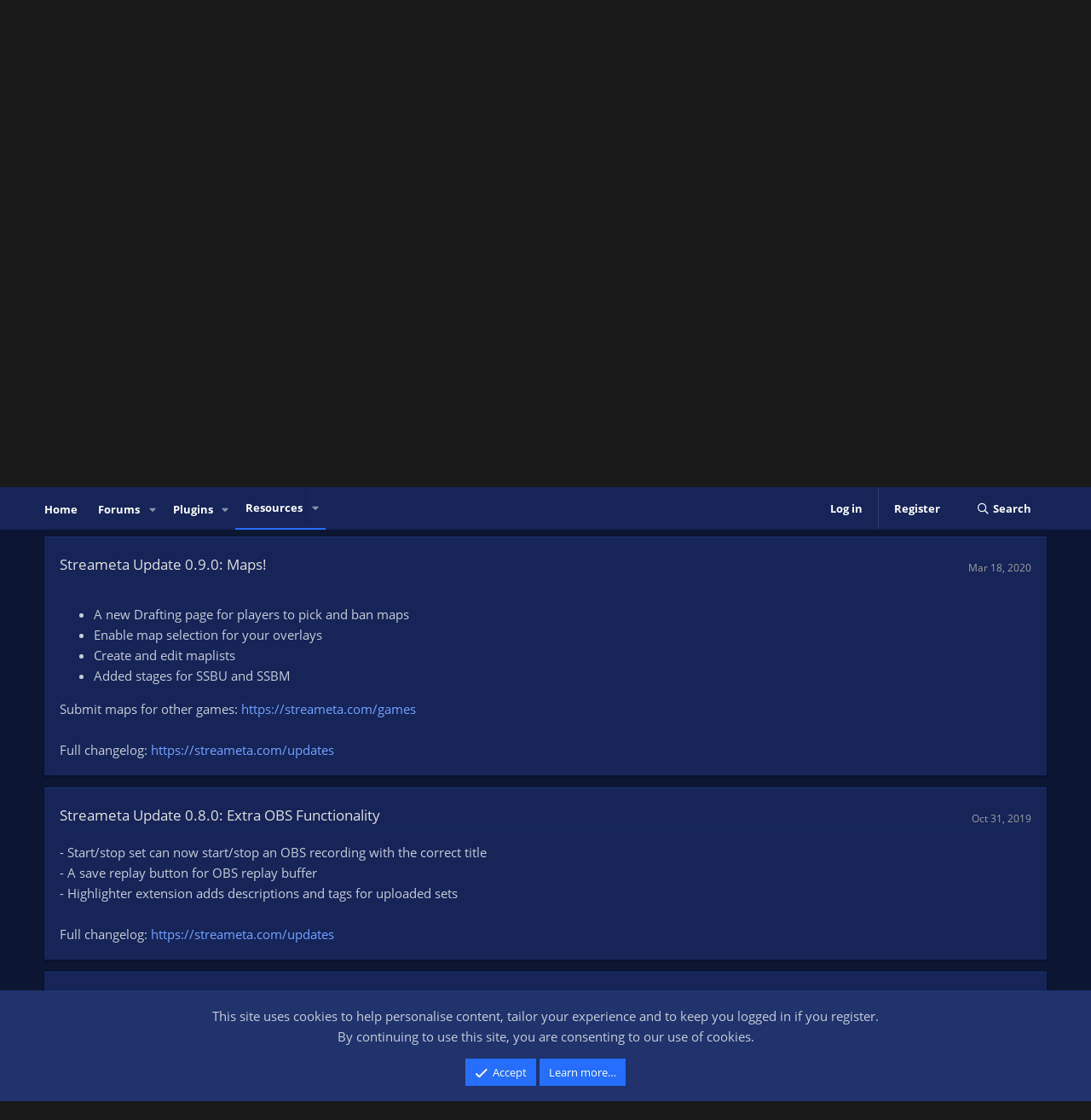

--- FILE ---
content_type: image/svg+xml
request_url: https://obsproject.com/assets/images/Github.svg
body_size: 335
content:
<svg xmlns="http://www.w3.org/2000/svg" viewBox="0 0 32.58 31.77"><defs><style>.cls-1{fill:#191717;fill-rule:evenodd;}</style></defs><g id="Layer_2" data-name="Layer 2"><g id="Layer_1-2" data-name="Layer 1"><path class="cls-1" d="M16.29,0a16.29,16.29,0,0,0-5.15,31.75c.82.15,1.11-.36,1.11-.79s0-1.41,0-2.77C7.7,29.18,6.74,26,6.74,26a4.36,4.36,0,0,0-1.81-2.39c-1.47-1,.12-1,.12-1a3.43,3.43,0,0,1,2.49,1.68,3.48,3.48,0,0,0,4.74,1.36,3.46,3.46,0,0,1,1-2.18c-3.62-.41-7.42-1.81-7.42-8a6.3,6.3,0,0,1,1.67-4.37,5.94,5.94,0,0,1,.16-4.31s1.37-.44,4.48,1.67a15.41,15.41,0,0,1,8.16,0c3.11-2.11,4.47-1.67,4.47-1.67A5.91,5.91,0,0,1,25,11.07a6.3,6.3,0,0,1,1.67,4.37c0,6.26-3.81,7.63-7.44,8a3.85,3.85,0,0,1,1.11,3c0,2.18,0,3.94,0,4.47s.29.94,1.12.78A16.29,16.29,0,0,0,16.29,0Z"/></g></g></svg>